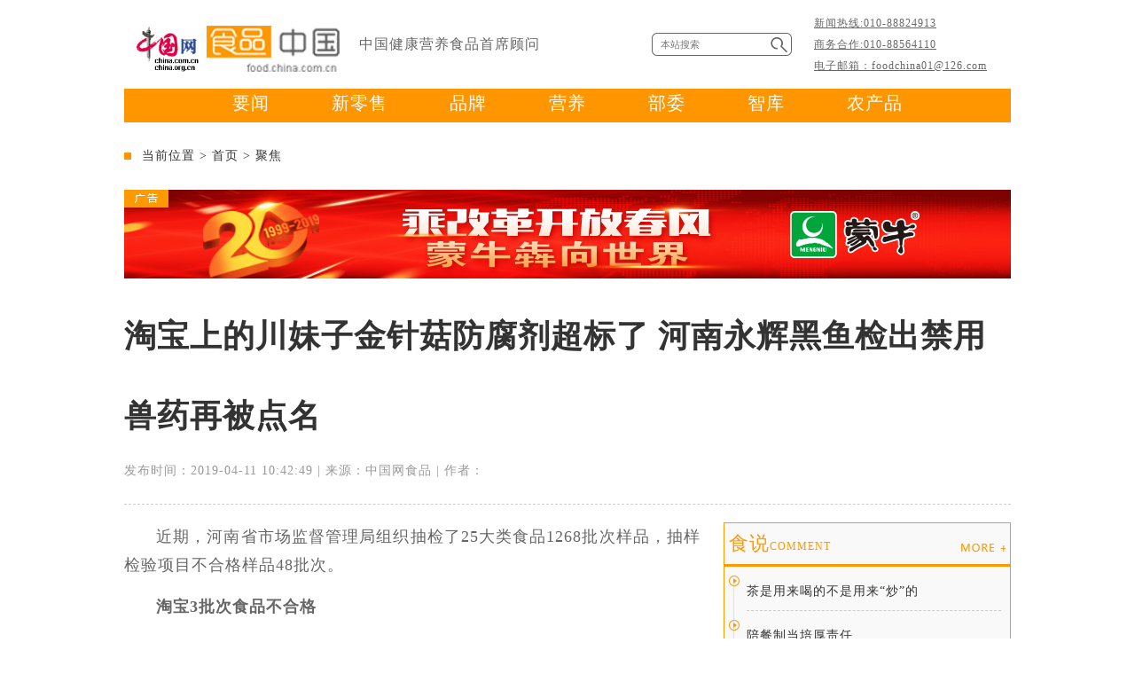

--- FILE ---
content_type: text/html; charset=UTF-8
request_url: http://food.china.com.cn/2019-04/11/content_74669211.htm
body_size: 24608
content:
<!DOCTYPE html PUBLIC "-//W3C//DTD XHTML 1.0 Transitional//EN" "http://www.w3.org/TR/xhtml1/DTD/xhtml1-transitional.dtd">
<html xmlns="http://www.w3.org/1999/xhtml">
<head>
<meta http-equiv="Content-Type" content="text/html; charset=utf-8" />
<title>淘宝上的川妹子金针菇防腐剂超标了 河南永辉黑鱼检出禁用兽药再被点名_中国网</title>
<meta name="keywords" content="批次,销售,检出,有限公司,生产">
<META name="filetype" content="0"></META>
<META name="publishedtype" content="1"></META>
<META name="pagetype" content="1"></META>
<META name="catalogs" content=""></META>
<META name="contentid" content="74669211"></META>
<META name="publishdate" content="2019-04-11"></META>
<META name="author" content="陈思"></META>
<link href="http://images.china.cn/images1/ch/18food/css/style.css" rel="stylesheet" type="text/css" />
<script type="text/javascript" language="javascript" src="http://images.china.cn/images1/ch/mobile/callback.js">
</script>

<script type="text/javascript" language="javascript" src="http://images.china.cn/images1/ch/mobile/pc2m.js">
</script>
<base target="_blank"/>
<style>
.logo .l3 {margin-right: 25px;}
.logo .l4 {float: left; width: 220px;}
</style>

</head>
<body>
<div class="header">
    <div class="logo">
    	<div class="l1"><a href="http://www.china.com.cn/"><img src="http://images.china.cn/images1/ch/2015china/images/logo.gif" height="52" /></a>&nbsp;<a href="http://food.china.com.cn/"><img src="http://images.china.cn/images1/ch/18food/images/logo.jpg" width="150" height="52" /></a></div>
        <div class="l2" style="width:330px;">中国健康营养食品首席顾问</div>
        <div class="l3">
        <form class="search" action="http://search1.china.com.cn/search/searchcn.jsp" target="_blank">
			<input id="keyword" name="searchText" class="text" value="" type="text" placeholder="本站搜索">
			<input name="searchBtn" class="button" value=" " type="submit">
		</form>
        </div>
        <div class="l4">新闻热线:010-88824913<br />商务合作:010-88564110<br />电子邮箱：foodchina01@126.com</div>
    </div>
    <div class="nav">
    	<span><a href="node_8003189.htm">要闻</a></span>
        <span><a href="node_8003269.htm">新零售</a></span>
        <span><a href="node_8003270.htm">品牌</a></span>
        <span><a href="node_8003199.htm">营养</a></span>
        <span><a href="node_8003197.htm">部委</a></span>
        <span><a href="node_8003198.htm">智库</a></span>
        <span><a href="node_8003271.htm">农产品</a></span>
    </div>
</div>

<div class="main">
	<div class="crumbs">当前位置 > <a href="http://food.china.com.cn/">首页</a> > 
<a href="http://food.china.com.cn/node_8003193.htm">聚焦</a>

</div>
	
    <div class="ad_box">
<a href="http://food.china.com.cn/node_8009129.htm"><img src="http://images.china.cn/site1000/2018-12/14/73259167-4752-497b-9385-9029362c1cf0.jpg" width="1000" height="100" /><img class="ad_p" src="http://images.china.cn/images1/ch/18food/images/ad.png" /></a>

</div>
    <div class="d2_box">
    	
<h1>淘宝上的川妹子金针菇防腐剂超标了 河南永辉黑鱼检出禁用兽药再被点名</h1>
<h6>发布时间：2019-04-11 10:42:49  |  来源：中国网食品  |  作者：</h6>


    	<div class="d3_left_text">
        	
<div id="vf">
      <div id="videoarea" style="width: 650px; height: 487px;display:none;" align="center" ></div>
</div>
<!--enpcontent--><p style="text-indent: 2em;">近期，河南省市场监督管理局组织抽检了25大类食品1268批次样品，抽样检验项目不合格样品48批次。</p><p style="text-indent: 2em;"><strong>淘宝3批次食品不合格</strong></p><p style="text-indent: 2em;">淘宝香菇世家中原特产美食店销售的标称眉山市川妹子食品有限责任公司生产的1批次香辣金针菇，防腐剂混合使用时各自用量占其最大使用量的比例之和检出值为1.48，标准规定为不大于1。</p><p style="text-indent: 2em;">淘宝河南名优特产城销售的标称河南省益群生物科技有限公司生产的1批次武陟油茶（黑芝麻），大肠菌群检出值为2.3MPN/g、&lt;0.3MPN/g、2.3MPN/g、&lt;0.3MPN/g、&lt;0.3MPN/g，标准规定为5次检验结果不超过1.5MPN/g且至少3次检验结果不超过0.3MPN/g。</p><p style="text-indent: 2em;">淘宝杞国兰英酱菜直销店销售的标称河南省杞县兰英酱菜厂生产的1批次酱黄瓜，甜蜜素(以环己基氨基磺酸计)检出值为2.16g/kg，标准规定为不大于1.0g/kg。</p><p style="text-indent: 2em;"><strong>永辉超市所售黑鱼检出禁用兽药</strong></p><p style="text-indent: 2em;">永辉超市河南有限公司开封黄河大街分公司销售的1批次黑鱼，氧氟沙星检出值为27.9μg/kg，标准规定为不得检出。</p><p style="text-indent: 2em;"><strong>丹尼斯百货、王府井购物中心上黑榜</strong></p><p style="text-indent: 2em;">郑州市丹尼斯百货有限公司南阳新华分公司销售的1批次苗芽，4-氯苯氧乙酸钠检出值为0.0333mg/kg，标准规定为不得检出。</p><p style="text-indent: 2em;">郑州丹尼斯百货有限公司焦作市塔南分公司销售的标称阜阳市麦吉食品有限公司生产的1批次火腿沙拉调理面包，防腐剂混合使用时各自用量占其最大使用量的比例之和检出值为1.19，标准规定为不大于1。</p><p style="text-indent: 2em;">洛阳王府井购物中心有限责任公司销售的1批次韭菜，铅(以Pb计)检出值为0.240mg/kg，标准规定为不大于0.1mg/kg；氯氟氰菊酯和高效氯氟氰菊酯检出值为1.59mg/kg，标准规定为不大于0.5mg/kg。</p><p style="text-indent: 2em;"><strong>酒度和假冒是酒类不合格众矢之的</strong></p><p style="text-indent: 2em;">新乡市红旗区鸿运来百货批发商行销售的标称哈爾濱市天合酿酒廠生产的1批次火丰二锅头酒，酒精度检出值为37.9%vol，标准规定为41～43%vol。</p><p style="text-indent: 2em;">新乡市红旗区鸿运来百货批发商行销售的标称哈爾濱市天合酿酒廠生产的1批次火丰红高粱酒，酒精度检出值为37.6%vol，标准规定为41～43%vol。</p><p style="text-indent: 2em;">新乡市富邦置业有限公司长垣联华城市广场分公司销售的标称河南省万亩葡园食品有限公司委托萧县爱德葡萄深加工有限公司生产的1批次宏力红甜葡萄酒，山梨酸及其钾盐(以山梨酸计)检出值为408mg/L，标准规定为不大于200mg/L。经基层局调查，该产品涉嫌假冒。</p><p style="text-indent: 2em;"><strong>郑州铁路职业技术学院新校区的同学们，你们还好吗？</strong></p><p style="text-indent: 2em;">郑州铁路职业技术学院新校区第一食堂餐厅一楼销售的1批次油条段，铝的残留量(干样品，以Al计)检出值为482mg/kg，标准规定为不大于100mg/kg。</p><p style="text-indent: 2em;">郑州铁路职业技术学院新校区第一食堂餐厅一楼销售的1批次油条，铝的残留量(干样品，以Al计)检出值为475mg/kg，标准规定为不大于100mg/kg。</p><p style="text-indent: 2em;"><strong>日常吃喝不合格，看过来</strong></p><p style="text-indent: 2em;">西华县大王庄乡万丰园超市销售的标称周口市乐之源纯净水有限公司生产的1批次露宝泉饮用水，溴酸盐检出值为0.031mg/L，标准规定为不大于0.01mg/L。</p><p style="text-indent: 2em;">西华县大王庄乡自强副食部销售的标称周口市乐之源纯净水有限公司生产的1批次露宝泉饮用水，溴酸盐检出值为0.039mg/L，标准规定为不大于0.01mg/L。</p><p style="text-indent: 2em;">洛阳市洛龙区世纪隆超市销售的1批次绿豆芽，4-氯苯氧乙酸钠检出值为0.0654mg/kg，标准规定为不得检出。</p><p style="text-indent: 2em;">特别提醒广大消费者，注意饮食安全，遇到食品安全问题，请积极参与食品安全监督，拨打12331投诉举报电话进行投诉或举报。</p><!--/enpcontent--><!--enpproperty <articleid>74669211</articleid><date>2019-04-11 10:42:49:373</date><author></author><title>淘宝上的川妹子金针菇防腐剂超标了 河南永辉黑鱼检出禁用兽药再被点名</title><keyword>批次,销售,检出,有限公司,生产</keyword><subtitle>淘宝上的川妹子金针菇防腐剂超标了 河南永辉黑鱼检出禁用兽药再被点名</subtitle><introtitle>淘宝上的川妹子金针菇防腐剂超标了 河南永辉黑鱼检出禁用兽药再被点名</introtitle><siteid>1000</siteid><nodeid>8003193</nodeid><nodename>聚焦</nodename><nodesearchname>聚焦</nodesearchname><picurl>http://images.china.cn/site1000/2019-04/11/51ced155-9421-46cd-9ecc-65ad6932b718.jpg</picurl><picbig>http://images.china.cn/site1000/2019-04/11/51ced155-9421-46cd-9ecc-65ad6932b718.jpg</picbig><picmiddle>http://images.china.cn/site1000/2019-04/11/51ced155-9421-46cd-9ecc-65ad6932b718.jpg</picmiddle><picsmall>http://images.china.cn/site1000/2019-04/11/51ced155-9421-46cd-9ecc-65ad6932b718.jpg</picsmall><url>http://food.china.com.cn/2019-04/11/content_74669211.htm</url><urlpad>null</urlpad><liability>陈思</liability><sourcename>中国网食品</sourcename><abstract>抽检1268批次样品，不合格样品48批次。</abstract><channel>1</channel>/enpproperty-->
<b>责任编辑：陈思</b>
<script type="text/javascript" src="http://www.china.com.cn/player/video.js"></script>


            
            <div class="share_box">
                <div id="bottomShare" class="bottomShare jiathis_style_24x24"><span class="jiathis_txt">分享到：</span> <a id="jiathis_button_tsina" class="jiathis_button_tsina"></a> <a id="jiathis_button_weixin" class="jiathis_button_weixin"></a> <a id="jiathis_button_cqq" class="jiathis_button_cqq"></a> <a id="jtico" href="http://www.jiathis.com/share?uid=1541982" class="jiathis jiathis_txt jtico jtico_jiathis" target="_blank"></a></div>
                
                <div id="tsina" class="tsina">&nbsp;</div>
            </div>

			<div class="articles_box">
            	<div class="articles_title"><a href="node_8003217.htm">相关文章</a></div>
                  


        		</div>
        	</div>
    <div class="list_right">
        <div class="d1_1_right">
        	<div class="right_title"><b><a href="node_8003192.htm">食说<span>COMMENT</span></a></b><p><a href="node_8003192.htm"><img src="http://images.china.cn/images1/ch/18food/images/more.png" /></a></p></div>
            <div class="d1_1_list">
            	
<span><a href="http://food.china.com.cn/2019-04/10/content_74665520.htm">茶是用来喝的不是用来“炒”的 </a></span>
<span><a href="http://food.china.com.cn/2019-04/09/content_74660657.htm">陪餐制当培厚责任 </a></span>
<span><a href="http://food.china.com.cn/2019-04/09/content_74660642.htm">政府食堂对外开放 不妨再多点</a></span>
<span><a href="http://food.china.com.cn/2019-04/04/content_74645750.htm">江小白小罐茶，小产品大营销真的不是大...</a></span>
<span><a href="http://food.china.com.cn/2019-03/27/content_74617730.htm">用户失去外卖自由源于外卖平台的资本不...</a></span>

            </div>
        </div>
        <div class="d2_right">
        	<div class="right_title"><b><a href="node_8003194.htm">原创<span>ORIGINAL</span></a></b><p><a href="node_8003194.htm"><img src="http://images.china.cn/images1/ch/18food/images/more.png" /></a></p></div>
            <div class="d2_rlist">
            	
<span><a href="http://food.china.com.cn/2019-04/11/content_74669031.htm">◆ 安徽滁州：苏果超市这种小麦粉吃了会中毒...</a></span>
<span><a href="http://food.china.com.cn/2019-04/10/content_74665414.htm">◆ 各省市食品抽检黑榜常客永辉又上榜 重庆...</a></span>
<span><a href="http://food.china.com.cn/2019-04/10/content_74664899.htm">◆ 市场监管总局：京东所售老婆梅、淘宝所售...</a></span>
<span><a href="http://food.china.com.cn/2019-04/09/content_74660788.htm">◆ 新福记食品香菇二氧化硫超标8倍  新玛...</a></span>
<span><a href="http://food.china.com.cn/2019-04/08/content_74657961.htm">◆ 一周食安黑榜：永辉超市被点名10次位列...</a></span>

            </div>
        </div>
        <div class="d2_right">
        	<div class="right_title"><b><a href="node_8003195.htm">人物<span>PERSONAGE</span></a></b><p><a href="node_8003195.htm"><img src="http://images.china.cn/images1/ch/18food/images/more.png" /></a></p></div>
            <div class="d2_plist">
            	
<p><a href="http://food.china.com.cn/2018-09/30/content_64399054.htm"><img src="http://images.china.cn/site1000/2018-10/08/92d7abe3-3419-445a-970b-fbb959e5f1c9.jpg" width="60" height="60" /><b>农业农村部 黄修柱</b><span>质量兴农需要做到“四个优”</span></a></p>
<p><a href="http://food.china.com.cn/2018-09/29/content_64316269.htm"><img src="http://images.china.cn/site1000/2018-10/08/f2b10e5c-2b47-49c4-b35f-82301182cad8.jpg" width="60" height="60" /><b>加纳驻华公使 夸杜沃</b><span>非洲与海南在各领域都存在良好合作机遇</span></a></p>
<p><a href="http://food.china.com.cn/2018-09/29/content_64330197.htm"><img src="http://images.china.cn/site1000/2018-10/08/80559527-4925-4d91-9c72-87f8ef04264f.jpg" width="60" height="60" /><b>海南省政协党组副书记 马勇霞</b><span>建设美丽乡村示范村要做到“三个结合”</span></a></p>
<p><a href="http://food.china.com.cn/2018-09/28/content_64232381.htm"><img src="http://images.china.cn/site1000/2018-09/28/dd244bf8-dd47-4162-904a-2b5a8bd11409.jpg" width="60" height="60" /><b>海南省农业厅 黄正恩</b><span>让全国人民吃上放心的“海南牌”农产品</span></a></p>


            </div>
        </div>

    	
        <div class="d3_right">
        	<div class="right_title"><b><a href="node_8003197.htm">部委<span>MINISTRIES</span></a></b><p><a href="node_8003197.htm"><img src="http://images.china.cn/images1/ch/18food/images/more.png" /></a></p></div>
            <div class="d3_rlist">
            	<p class="p1">
<a href="http://food.china.com.cn/2019-04/11/content_74669031.htm"><b>安徽滁州：苏果超市这种小麦粉吃了会中毒...</b><span>抽检168批次样品，不合格样品3批次。</span></a>

</p>
                <p class="p2">
<a href="http://food.china.com.cn/2019-04/11/content_74668879.htm"><b>3月份CPI今公布：猪肉涨价等影响 涨...</b><span>受猪肉价格上涨等因素影响，市场普遍预计，3月份CPI同比涨幅或大幅上涨，时隔3个月后重回“2时代”。</span></a>
</p>
                <p class="p3">
<a href="http://food.china.com.cn/2019-04/10/content_74666073.htm"><b>中国大宗商品价格指数连续2个月上涨</b><span>3月份CCPI总指数137.14点，比上月上升3.5点，涨幅2.6%。</span></a>
</p>
                <p class="p4">
<a href="http://food.china.com.cn/2019-04/10/content_74666054.htm"><b>4月第一周中国大宗商品价格指数小幅上涨...</b><span>4月1日至7日，CCPI为139.52点，比前一周上升1.7点，涨幅1.3%。</span></a>
</p>
                <p class="p5">
<a href="http://food.china.com.cn/2019-04/10/content_74666031.htm"><b>4月第一周生产资料价格运行平稳 尿素上...</b><span>4月1日至7日全国​生产资料市场价格与前一周基本持平。</span></a>
</p>
            </div>
        </div>
        <div class="d4_right">
        	<div class="right_title"><b><a href="node_8003209.htm">专题<span>SPECIAL TOPIC</span></a></b><p><a href="node_8003209.htm"><img src="http://images.china.cn/images1/ch/18food/images/more.png" /></a></p></div>
            <div class="d4_rlist">
            	
<p><a href="http://food.china.com.cn/node_8009129.htm"><img src="http://images.china.cn/site1000/2018-12/14/2f077323-f75b-4ddd-bbf7-bf097240bca4.png" width="110" height="74" /></a><b><a href="http://food.china.com.cn/node_8009129.htm">乘改革开放春风 蒙牛犇向世界...</a></b><span>蒙牛乳业的崛起见证了中国改革开放的发展。<a href="http://food.china.com.cn/node_8009129.htm">【详情】</a></span></p>
<p><a href="http://food.china.com.cn/node_8008205.htm"><img src="http://images.china.cn/site1000/2018-11/05/21e7da87-ab67-42e1-aee4-023d3b74bf45.jpg" width="110" height="74" /></a><b><a href="http://food.china.com.cn/node_8008205.htm">2018中国特殊食品合作发展...</a></b><span>中国特殊食品在2018年迈入了新阶段。<a href="http://food.china.com.cn/node_8008205.htm">【详情】</a></span></p>
<p><a href="http://food.china.com.cn/node_8008128.htm"><img src="http://images.china.cn/site1000/2018-10/26/96aca08a-2b6e-4afe-8a37-926b2719244f.jpg" width="110" height="74" /></a><b><a href="http://food.china.com.cn/node_8008128.htm">第99届全国秋季糖酒会在长沙...</a></b><span>超三千家食品酒类调味品及相关产业展商相聚长沙。<a href="http://food.china.com.cn/node_8008128.htm">【详情】</a></span></p>
<p><a href="http://food.china.com.cn/node_8007268.htm"><img src="http://images.china.cn/site1000/2018-09/30/5d97ca3b-2217-484e-990a-abf405bfe61c.jpg" width="110" height="74" /></a><b><a href="http://food.china.com.cn/node_8007268.htm">质量兴农万里行海南站</a></b><span>质量兴农的大旗从云南传到了海南。<a href="http://food.china.com.cn/node_8007268.htm">【详情】</a></span></p>

            </div>
        </div>
    </div>
    </div>
    <div class="d5_box">
    	<div class="bottom_title"><b><a href="node_8003210.htm">美食图库<span>GOURMET GALLERY</span></a></b><p><a href="node_8003210.htm"><img src="http://images.china.cn/images1/ch/18food/images/sun_red.png" /></a></p></div>
        <div class="flash3">
        
        
            <a class="f_left">&nbsp;</a>
            <a class="f_right">&nbsp;</a>
        
        
            <ul class="slides3">
                
<li>
<a href="http://food.china.com.cn/2018-11/30/content_74225831.htm" target="_blank">
<img src="http://images.china.cn/site1000/2018-11/30/2131ecf7-356d-4614-8835-c48ce014b39e.jpg" width="238" height="218" border="0" /><span class="tit">日本厨师的糖艺作品，你见过没有？...</span></a>
</li>
<li>
<a href="http://food.china.com.cn/2018-11/30/content_74225808.htm" target="_blank">
<img src="http://images.china.cn/site1000/2018-11/30/ab889aff-3ee8-4b63-bbb6-a6933125092f.jpg" width="238" height="218" border="0" /><span class="tit">甜品与水果的完美搭配</span></a>
</li>
<li>
<a href="http://food.china.com.cn/2018-11/30/content_74225758.htm" target="_blank">
<img src="http://images.china.cn/site1000/2018-11/30/66b43485-e60e-47c1-9871-cc2af849d1b0.jpg" width="238" height="218" border="0" /><span class="tit">面对这么美的甜品 决定明天再减肥...</span></a>
</li>
<li>
<a href="http://food.china.com.cn/2018-11/30/content_74225734.htm" target="_blank">
<img src="http://images.china.cn/site1000/2018-11/30/3257747f-09d5-4cfe-be7f-31c909b79ac1.jpg" width="238" height="218" border="0" /><span class="tit">别人家的披萨为什么拍得那么美？</span></a>
</li>
<li>
<a href="http://food.china.com.cn/2018-11/30/content_74225649.htm" target="_blank">
<img src="http://images.china.cn/site1000/2018-11/30/2c19dad6-b197-4f18-80b8-de61f9047f60.jpg" width="238" height="218" border="0" /><span class="tit">香港饕餮美食等待大胃王的你</span></a>
</li>
<li>
<a href="http://food.china.com.cn/2016-03/10/content_37989617.htm" target="_blank">
<img src="http://images.china.cn/site1000/2016-03/10/d02788e9b71b18548f513d.jpg" width="238" height="218" border="0" /><span class="tit">比翻糖蛋糕美的是杏仁膏</span></a>
</li>
<li>
<a href="http://food.china.com.cn/2016-03/09/content_37978707.htm" target="_blank">
<img src="http://images.china.cn/site1000/2016-03/09/b8aeed96bc36184a03da0a.jpg" width="238" height="218" border="0" /><span class="tit">瑞士献给世界的10道美食</span></a>
</li>
<li>
<a href="http://food.china.com.cn/2016-03/07/content_37956668.html" target="_blank">
<img src="http://images.china.cn/site1000/2016-03/07/d02788e9b71b1847357012.jpg" width="238" height="218" border="0" /><span class="tit">肥肠小面 --- 最靠谱的诱惑</span></a>
</li>

            </ul>
        </div>
    </div>
    <div class="d6_box">
    	<span>友情链接：</span>
        <p>
<a href="http://www.moa.gov.cn/">中华人民共和国农业农村部</a> | 
<a href="http://samr.saic.gov.cn/">国家市场监督管理总局</a> | 
<a href="http://www.xinhuanet.com/food/">新华网食品</a> | 
<a href="http://www.ce.cn/cysc/sp/">中国经济网食品</a> | 
<a href="http://shipin.people.com.cn/">人民网食品</a> | 
<a href="http://food.cctv.com/">央视网美食</a> | 
<a href="http://shipin.gmw.cn/">光明网食品</a> | 
<a href="http://www.qgtjh.com/">全国糖酒商品交易会</a> | 

</p>
    </div>
    <div class="d7_box">
    	<div class="d7_back1">
        	<b>关于我们<span>ABOUT US</span></b>
            
<p>中国网食品频道坚持“给你一个真实的中国”的永恒追求，融合各地民族风俗、地方特产，延伸至整个食品行业，展示中国食品丰富性、多元性，搭建中国食品展示平台。</p>

        </div>
        <div class="d7_back2">
        	<b>网站地图<span>WEB SITE MAP</span></b>
            
<p><a href="node_8003189.htm">要闻</a><a href="node_8003269.htm">新零售</a><a href="node_8003270.htm">品牌</a><a href="node_8003199.htm">营养</a><a href="node_8003197.htm">部委</a><a href="node_8003198.htm">智库</a><a href="node_8003271.htm">农产品</a><a href="node_8003192.htm">食说</a><a href="node_8003193.htm">聚焦</a><a href="node_8003194.htm">原创</a><a href="node_8003195.htm">人物</a><a href="node_8003196.htm">公司</a><a href="node_8003198.htm">智库</a><a href="node_8003200.htm">电商</a><a href="node_8003202.htm">直销</a><a href="node_8003209.htm">专题</a><a href="node_8003203.htm">美食</a><a href="node_8003204.htm">酒业</a><a href="node_8003205.htm">乳品</a><a href="node_8003206.htm">饮品</a><a href="node_8003207.htm">保健品</a><a href="node_8003208.htm">茶叶</a><a href="node_8003210.htm">美食图库</a></p>


        </div>
        <div class="d7_back3">
        	<b>联系方式<span>CONTACT WAY</span></b>
            
<p>新闻热线:010-88564110</p><p>投诉建议:010-88564110<br/>电子邮箱：</p><p>foodchina01@126.com<br/></p>

        </div>
        <div class="d7_back4">
        	<b>版权说明<span>COPYRIGHT NOTICE</span></b>
            
<p>本网所有内容，凡注明”来源：中国网食品”的图片，版权均属中国互联网新闻中心所有，任何媒体、网站或个人未经本网协议授权不得转载。</p>

        </div>
    </div>
</div>

<div class="footer">
   版权所有：中国互联网新闻中心 京ICP证 040089号 网络传播视听节目许可证号:0105123 京公网安备110108006329号 京网文[2011]0252-085号
   <br> Copyright © China Internet Information Center. All Rights Reserved
  </div>

<!--引入jquery文件-->
<script src="http://www.china.com.cn/lib/jquery-1.11.0.min.js"></script>
<script src="http://tjs.sjs.sinajs.cn/open/api/js/wb.js" type="text/javascript" charset="utf-8"></script>
<script type="text/javascript" src="http://v3.jiathis.com/code/jia.js?uid=1541982" charset="utf-8">
</script>
<script type='text/javascript'>
(function($){
$("#tsina").html('<wb:follow-button uid="1791805181" type="red_3" width="100%" height="24" ><\/wb:follow-button>');
	
/*图片滚动*/
$(document).ready(function(){
		var li_w = $(".slides3 li").width();
		var li_l = $(".slides3 li").length;
		$(".f_left").click(function(){
			$(".slides3").stop().animate({left:-li_w},function(){$(".slides3").css("left","0px");$(".slides3 li").eq(0).appendTo(".slides3");})
			$(".slides3 li:last").prependTo(".slides3");
			$(".slides3").css("left","-1000px");
			$(".slides3").stop().animate({left:0});
		});
		$(".f_right").click(function(){
			$(".slides3").stop().animate({left:-li_w},function(){$(".slides3").css("left","0px");$(".slides3 li").eq(0).appendTo(".slides3");})
		});
	});
	


})(jQuery);
</script>
</body>
</html>


--- FILE ---
content_type: text/css
request_url: http://images.china.cn/images1/ch/18food/css/style.css
body_size: 18886
content:
html,body,form,p,ol,ul,li,dl,dt,dd,h1,h2,h3,h4,h5,h6,input{margin:0; padding:0; list-style:none; color:#333333;}
body { font-family: "Microsoft YaHei"; letter-spacing:1px;}
a { color:#333333; text-decoration:none;}
a:hover { color:#333333; text-decoration:none;}

.header { width:1000px; margin:0 auto; overflow:hidden;}
.logo { height:80px; overflow:hidden; padding:10px 0;}
.logo .l1 { float:left; padding-top:19px; padding-right:22px; padding-left:10px;}
.logo .l2 { float:left; width:415px; line-height:80px; font-size:16px; color:#666666;}
.logo .l3 { float:left; width:158px; margin-right:35px;}
.logo .l3 .search { width:158px; height:26px; margin-top:27px; background:url(../images/search.jpg) no-repeat;}
.logo .l3 .search .button { background:none; border:none; width:27px; line-height:26px; float:left;}
.logo .l3 .search .text { background:none; border:none; width:120px; line-height:26px; float:left; padding-left:10px; font-size:11px;}
.logo .l4 { font-size:12px; line-height:24px; padding-top:4px; color:#666666; text-decoration:underline;}
.nav { padding-left:87px; height:38px; overflow:hidden; background-color:#ff9600;}
.nav span { float:left; display:block; font-size:20px; padding:0 35px;}
.nav span a { height:32px; color:#FFF; display:block; border-top:solid 3px #ff9600; border-bottom:solid 3px #ff9600;}
.nav span a:hover { border-top:solid 3px #ff9600; border-bottom:solid 3px #ff6600;}

.main { width:1000px; margin:0 auto; overflow:hidden;}
.main h1 { line-height:90px; font-size:40px; text-align:center;}
.main h1 a { color:#222222;}
.roll_box { width:980px; margin: 0 auto; height:28px; margin-bottom:20px;}
.roll_title { width: 46px; line-height: 28px; font-size:14px; margin-right:10px; border-radius: 4px 0 0 4px; text-align:center; color:#fff; background-color:#ff9600;}
.roll_title a { color:#fff;}
.ad { overflow: hidden; font-size: 13px;}
.ad .roll {/*width:99999999px;*/width:8000%; height:20px;}
.ad .roll div{ float:left;}
.ad .roll ul{float:left; height:20px; overflow:hidden; zoom:1; }
.ad .roll ul li{float:left; line-height:20px; padding-left:26px;  list-style:none;}
.ad .roll li a{color:#444444;}
.d1_box { width:976px; margin:0 auto; background-color:#f9f9f9; padding:18px 12px; margin-bottom:20px; overflow:hidden;}
.d1_left { width:620px; float:left;}
.flash { width:600px; height:300px; position:relative; overflow:hidden;}
.slides { overflow:hidden; position:absolute; z-index:2;}
.slides a { float:left;}
.slides li { width:600px; height:300px; display:none;}
.slides li.over { display:block;}
.slides li a { position:relative;}
.slides li a .tit { width:585px; height:30px; padding-left:15px; background:url(../images/flash_tit.png) repeat; color:#FFF; font-size:16px; line-height:30px; position:absolute; top:270px; left:0;}
.dian { position:absolute; bottom:11px; right:10px; z-index:3;}
.dian li { float:left; width:8px; margin:0 7px; color:#FFF; cursor:pointer; height:8px; text-align:center; line-height:8px; background-color:#6b6b6b; border-radius:10px;}
.dian li.hover { background-color:#ffffff;}
.d1_right { width:356px; float:left;}
.right_title { height:46px; border-bottom:solid 3px #ff9900; overflow:hidden;}
.right_title b { font-weight:normal; font-size:22px; line-height:46px; float:left; padding-left:5px;}
.right_title b span { font-size:12px;}
.right_title p { float:right; padding-right:5px; padding-top:23px;}
.right_title a { color:#ff9900;}
.d1_list { padding-left:20px; overflow:hidden; background:url(../images/right1_roll.png) left 10px no-repeat;}
.d1_list span { display:block; font-size:14px; line-height:42px; padding-top:7px; border-bottom:dashed 1px #cbcbcb;}
.d1_list span a:hover { color:#ff9900;}
.d1_1_right { width:322px; float:left; background-color:#f9f9f9; border:solid 1px #ff9900; margin-bottom:20px; padding-bottom:10px;}
.d1_1_list { padding-left:25px; margin-right:10px; overflow:hidden; background:url(../images/right1_roll.png) 5px 10px no-repeat;}
.d1_1_list span { display:block; font-size:14px; line-height:42px; padding-top:7px; border-bottom:dashed 1px #cbcbcb;}
.d1_1_list span a:hover { color:#ff9900;}
.ad_box { overflow:hidden; position:relative; margin-bottom:20px;}
.ad_p { position:absolute; left:0; top:0;}
.d2_box { width:1000px; overflow:hidden; margin:0 auto;}
.d2_left { width:656px; float:left; padding-right:20px;}
.left_title { height:46px; border-bottom:solid 3px #0163b5; overflow:hidden;}
.left_title b { font-weight:normal; font-size:22px; line-height:46px; float:left; padding-left:10px; margin-left:10px; background:url(../images/left_roll.jpg) left center no-repeat;}
.left_title b span { font-size:12px;}
.left_title p { float:right; padding-right:10px; padding-top:20px;}
.left_title a { color:#0163b5;}
.d2_llist { padding-left:20px; overflow:hidden;}
.d2_llist p { width:616px; float:left; line-height:54px; font-weight:bold; font-size:18px; border-bottom:solid 1px #e5e5e5;}
.d2_llist p a { color:#333333;}
.d2_llist p a:hover { color:#0163b5;}
.d2_llist dl { width:80px; padding-right:10px; text-align:right; float:left; display:block; height:54px; overflow:hidden; border-bottom:solid 1px #e5e5e5; color:#0163b5;}
.d2_llist dl img { padding-top:10px; float:right; padding-top:21px;}
.d2_llist dd { float:right; padding-left:5px; padding-top:21px; font-size:12px; color:#0163b5;}
.d2_right { width:322px; float:left; background-color:#f9f9f9; border:solid 1px #ff9900; margin-bottom:20px;}
.d2_rlist { overflow:hidden; padding:8px 0 8px 5px;}
.d2_rlist span { display:block; font-size:14px; line-height:32px;}
.d2_rlist span a:hover { color:#ff9900;}
.d2_plist { overflow:hidden; padding:13px 0 0 5px;}
.d2_plist p { overflow:hidden; padding-bottom:12px;}
.d2_plist img { float:left; padding-right:10px;}
.d2_plist b { font-size:12px; font-weight:normal; display:block; line-height:24px; padding-top:5px;}
.d2_plist span { font-size:12px; display:block; line-height:24px;}
.d2_plist a b { color:#000;}
.d2_plist a span { color:#666666;}
.d2_plist a:hover span { color:#ff9900;}
.d3_box { width:1000px; overflow:hidden; margin:0 auto 3px;}
.d3_left { width:656px; float:left; padding-right:20px;}
.d3_llist { overflow:hidden; padding-top:5px;}
.d3_llist .d3_back { overflow:hidden; margin-top:5px;}
.d3_llist .d3_back img { padding-right:15px; float:left;}
.d3_llist .d3_back p { width:401px; float:left; line-height:34px; font-weight:bold; font-size:18px;}
.d3_llist .d3_back p a { color:#333333;}
.d3_llist .d3_back p a:hover { color:#0163b5;}
.d3_llist .d3_back dl { width:80px; padding-right:10px; text-align:right; float:left; display:block; height:34px; overflow:hidden; color:#0163b5;}
.d3_llist .d3_back dl img { padding-top:10px; float:right; padding-right:0; padding-top:10px;}
.d3_llist .d3_back dd { float:right; padding-left:5px; padding-top:10px; font-size:12px; color:#0163b5;}
.d3_llist .d3_back span { width:491px; font-size:12px; line-height:24px; color:#666666; float:left;}
.d3_llist .d3_back b { float:right; font-weight:normal; font-size:12px; color:#999999;}
.d3_right { width:322px; float:left; background-color:#f9f9f9; border:solid 1px #ff9900; margin-bottom:20px;}
.d3_rlist { overflow:hidden; padding:13px 5px 0 5px;}
.d3_rlist p { overflow:hidden; padding-bottom:12px;}
.d3_rlist p a { display:block; padding-left:48px;}
.d3_rlist img { float:left; padding-right:10px;}
.d3_rlist b { font-size:12px; font-weight:normal; display:block; line-height:24px;}
.d3_rlist span { font-size:12px; display:block; line-height:24px;}
.d3_rlist a b { color:#000;}
.d3_rlist a span { color:#666;}
.d3_rlist a:hover span,.d3_rlist a:hover b { color:#fff;}
.d3_rlist p.p1 a { background:url(../images/one.png) no-repeat;}
.d3_rlist p.p1 a:hover { background:url(../images/one_hover.png) no-repeat #ff9900;}
.d3_rlist p.p2 a { background:url(../images/two.png) no-repeat;}
.d3_rlist p.p2 a:hover { background:url(../images/two_hover.png) no-repeat #ff9900;}
.d3_rlist p.p3 a { background:url(../images/three.png) no-repeat;}
.d3_rlist p.p3 a:hover { background:url(../images/three_hover.png) no-repeat #ff9900;}
.d3_rlist p.p4 a { background:url(../images/four.png) no-repeat;}
.d3_rlist p.p4 a:hover { background:url(../images/four_hover.png) no-repeat #ff9900;}
.d3_rlist p.p5 a { background:url(../images/five.png) no-repeat;}
.d3_rlist p.p5 a:hover { background:url(../images/five_hover.png) no-repeat #ff9900;}
.d3_plist { overflow:hidden; padding:5px 0 12px 5px;}
.d3_plist p { overflow:hidden;}
.d3_plist img { float:left; padding-right:10px; padding-top:8px;}
.d3_plist b { font-size:14px; font-weight:normal; display:block; padding-top:11px; padding-bottom:5px;}
.d3_plist span { font-size:12px; display:block; line-height:24px;}
.d3_plist a { color:#333333;}
.d3_plist a:hover { color:#ff9900;}
.d4_box { width:1000px; overflow:hidden; margin:0 auto;}
.d4_left { width:656px; float:left; padding-right:20px;}
.d4_llist { width:214px; float:left; padding-top:12px;}
.d4_back { width:194px; overflow:hidden;}
.d4_back p { width:194px; height:144px; margin-bottom:12px; position:relative;}
.d4_back p span { width:100%; display:block; background:url(../images/pmeng.png) repeat-x; line-height:20px; font-size:14px; text-align:center; position:absolute; left:0; bottom:0;}
.d4_back p a { color:#FFF;}
.d4_clist { float:left; width:442px;}
.d4_clist span { font-size:16px; line-height:38px; border-bottom:solid 1px #efefef; display:block;}
.d4_clist a { color:#333333;}
.d4_clist a:hover { color:#0163b5;}
.flash2 { width:656px; height:232px; float:left; margin-top:4px; margin-bottom:15px; position:relative; overflow:hidden;}
.slides2 { overflow:hidden; position:absolute; z-index:2;}
.slides2 a { float:left;}
.slides2 li { width:656px; height:232px; display:none;}
.slides2 li.over { display:block;}
.slides2 li a { position:relative;}
.slides2 li a .tit { width:656px; height:20px; background:url(../images/flash_tit.png) repeat-x; color:#FFF; font-size:20px; line-height:20px; position:absolute; top:212px; left:0;}
.dian2 { position:absolute; bottom:6px; right:273px; z-index:3;}
.dian2 li { float:left; width:8px; margin:0 7px; color:#FFF; cursor:pointer; height:8px; text-align:center; line-height:8px; background-color:#6b6b6b; border-radius:10px;}
.dian2 li.hover { background-color:#ffffff;}
.d4_tab { width:656px; float:left; margin-bottom:12px;}
.d4_nav { font-size:20px;height:40px; padding-bottom:3px; color:#0163b5; background:url(../images/d4_nav.jpg) left bottom repeat-x; overflow:hidden;}
.d4_nav span a { color:#0163b5;}
.d4_nav span { padding:0 16px; cursor:pointer; display:block; line-height:40px; padding-bottom:3px; float:left;}
.d4_nav span:hover { background:url(../images/d4_navh.jpg) left bottom repeat-x;}
.d4_nav strong { float:left; font-weight:normal; line-height:40px;}
.d4_blist { overflow:hidden; display:none;}
.d4_blist.hover { display:block;}
.d4_blist .d4_back2 { overflow:hidden; margin:12px 0; padding:7px 12px; background-color:#f9f9f9;}
.d4_blist .d4_back2 img { padding-right:15px; float:left;}
.d4_blist .d4_back2 p { width:421px; float:left; line-height:34px; font-size:16px;}
.d4_blist .d4_back2 p a { color:#333333;}
.d4_blist .d4_back2 p a:hover { color:#0163b5;}
.d4_blist .d4_back2 span { width:481px; font-size:12px; line-height:20px; color:#666666; float:left;}
.d4_blist .d4_back2 span a { color:#0163b5;}
.d4_right { width:322px; float:left; background-color:#f9f9f9; border:solid 1px #ff9900; margin-bottom:20px;}
.d4_rlist { overflow:hidden; padding:13px 5px 0 5px;}
.d4_rlist p { overflow:hidden; padding-bottom:12px;}
.d4_rlist img { float:left; padding-right:10px;}
.d4_rlist b { font-size:12px; font-weight:normal; display:block; line-height:24px;}
.d4_rlist b a { color:#000;}
.d4_rlist span { color:#666; font-size:12px; display:block; line-height:24px;}
.d4_rlist a b { color:#333;}
.d4_rlist span a { color:#ff8500;}
.d4_rlist2 { overflow:hidden; padding:8px 5px;}
.d4_rlist2 span { display:block; font-size:14px; padding-left:5px; line-height:36px; border-bottom:solid 1px #e5e5e5;}
.d4_rlist2 span a:hover { color:#ff9900;}
.d5_box { width:1000px; overflow:hidden; margin:0 auto;}
.bottom_title { height:46px; border-bottom:solid 3px #ff9900; margin-bottom:16px; overflow:hidden;}
.bottom_title b { font-weight:normal; font-size:22px; line-height:46px; float:left; padding-left:10px; margin-left:10px; background:url(../images/bottom_roll.jpg) left center no-repeat;}
.bottom_title b span { font-size:12px;}
.bottom_title p { float:right; padding-right:10px; padding-top:20px;}
.bottom_title a { color:#ff9900;}
.flash3 { width:1000px; height:218px; margin-bottom:45px; overflow:hidden; position:relative;}
.slides3 { overflow:hidden; position:absolute; width:10000px; z-index:2;}
.slides3 a { float:left;}
.slides3 li { float:left; width:238px; height:218px; margin-right:16px;}
.slides3 li a { position:relative;}
.slides3 li a .tit { width:100%; height:32px; text-align:center; color:#ff9900; font-size:12px; line-height:32px; position:absolute; bottom:0; left:0; background:url(../images/fmeng.png) repeat-x;}
.f_left{ width:28px; height:28px; background:url(../images/left.png) no-repeat; left:0; top:95px; position:absolute; z-index:9999; cursor:pointer;}
.f_right{ width:28px; height:28px; background:url(../images/right.png) no-repeat; right:0; top:95px; position:absolute; z-index:9999; cursor:pointer;}
.d6_box { width:1000px; overflow:hidden; margin:0 auto 40px; padding:10px 0; border-bottom:dashed 1px #cbcbcb; border-top:dashed 1px #cbcbcb;}
.d6_box span { width:75px; display:block; font-size:14px; line-height:24px; color:#ff9900; float:left;}
.d6_box p { width:925px; font-size:12px; line-height:24px; float:left; padding-top:1px; color:#999999;}
.d6_box p a { color:#999999;}
.d6_box p a:hover { color:#ff9900;}
.d7_box { width:1000px; overflow:hidden; margin:0 auto; padding:25px 0; background-color:#ff9900;}
.d7_back1 { padding:0 22px 0 30px; width:204px; height:152px; overflow:hidden; float:left; border-right:solid 1px #fff;}
.d7_back1 b { font-weight:normal; font-size:16px; padding-bottom:10px; color:#FFF; display:block;}
.d7_back1 b span { font-size:12px;}
.d7_back1 p { color:#FFF; font-size:12px; line-height:24px; display:block;}
.d7_back2 { padding:0 20px 0 20px; width:204px; height:152px; overflow:hidden; float:left; border-right:solid 1px #fff;}
.d7_back2 b { font-weight:normal; font-size:16px; padding-bottom:10px; color:#FFF; display:block;}
.d7_back2 b span { font-size:12px;}
.d7_back2 p { color:#FFF; font-size:12px; line-height:24px; display:block;}
.d7_back2 p a { color:#FFF; padding-right:12px;}
.d7_back3 { padding:0 20px 0 20px; width:204px; height:152px; overflow:hidden; float:left; border-right:solid 1px #fff;}
.d7_back3 b { font-weight:normal; font-size:16px; padding-bottom:10px; color:#FFF; display:block;}
.d7_back3 b span { font-size:12px;}
.d7_back3 p { color:#FFF; font-size:12px; line-height:24px; display:block;}
.d7_back4 { padding:0 20px 0 20px; width:204px; height:152px; overflow:hidden; float:left;}
.d7_back4 b { font-weight:normal; font-size:16px; padding-bottom:10px; color:#FFF; display:block;}
.d7_back4 b span { font-size:12px;}
.d7_back4 p { color:#FFF; font-size:12px; line-height:24px; display:block;}

.list_right { width:324px; float:left;}

.d2_box h1 { font-size:36px; color:#333333; text-align:left;}
.d2_box h6 { font-size:14px; color:#999999; text-align:left; font-weight:normal; line-height:34px; border-bottom:dashed 1px #cccccc; margin-bottom:20px; padding-bottom:20px;}
.d3_left_text { width:650px; float:left; padding-right:26px; font-size:18px; line-height:32px; color:#666666;}
.d3_left_text p { margin-bottom:15px; text-align:justify; color:#666666;}
.d3_left_text b { text-align:right; font-size:12px; color:#999999; display:block; font-weight:normal;}


.d3_llist .d3_back_list { overflow:hidden; margin-top:15px; padding-bottom:15px; border-bottom:solid 1px #cccccc;}
.d3_llist .d3_back_list img { padding-right:15px; float:left;}
.d3_llist .d3_back_list p { width:351px; float:left; line-height:34px; font-weight:bold; font-size:16px; }
.d3_llist .d3_back_list p a { color:#333333;}
.d3_llist .d3_back_list p a:hover { color:#0163b5;}
.d3_llist .d3_back_list dl { width:80px; padding-right:10px; text-align:right; float:left; display:block; height:34px; overflow:hidden; color:#0163b5;}
.d3_llist .d3_back_list dl img { padding-top:10px; float:right; padding-right:0; padding-top:9px;}
.d3_llist .d3_back_list dd { float:right; padding-left:5px; padding-top:9px; font-size:12px; color:#0163b5;}
.d3_llist .d3_back_list span { width:441px; font-size:12px; line-height:24px; color:#666666; float:left;}
.d3_llist .d3_back_list b { float:left; font-weight:normal; font-size:12px; padding-top:10px; color:#999999;}

.share_box { overflow:hidden; border-bottom:dashed 1px #ccc; padding-bottom:15px;}
.bottomShare { color: #666; clear: both; width: 400px; float:left; margin-top:20px;}
#bottomShare .jiathis_txt { font-weight: bold; font-size: 14px; color: #666; }
#bottomShare .jtico_tsina { background: url(http://images.china.cn/images1/ch/2016content/images/share_1.gif) no-repeat center center; }
#bottomShare .jtico_weixin { background: url(http://images.china.cn/images1/ch/2016content/images/share_2.gif) no-repeat center center; }
#bottomShare .jtico_cqq { background: url(http://images.china.cn/images1/ch/2016content/images/share_3.gif) no-repeat center center; }
#bottomShare .jtico_jiathis { background: url(http://images.china.cn/images1/ch/2016content/images/b_2.gif) no-repeat center center; }
.tsina { width:250px; float:right; margin-top:20px;}

.articles_box { overflow:hidden;}
.articles_title { font-size:18px; color:#666; font-weight:bold; padding-left:15px; line-height:48px; background:url(../images/share.jpg) left 22px no-repeat;}
.articles_title a { color:#666;}
.articles_box span { font-size:16px; line-height:32px; display:block; padding-left:14px;}

.crumbs { width:990px; margin:0 auto; line-height:76px; padding-left:20px; color:#333333; font-size:14px; height:76px; background:url(../images/crumbs.jpg) left center no-repeat;}
.crumbs a { color:#333333;}

#autopage { color: #115d8f; font-weight: bold; clear: both; padding-top: 25px; padding-bottom:5px; }
#autopage span { color: #fff; font-weight:normal; border: 1px solid #ff9900; background-color:#ff9900; padding:0px 5px; }
#autopage a { color: #ff9900; font-weight:normal; border: 1px solid #ff9900; padding:0px 5px; }
#autopage a:hover { color: #fff; font-weight:normal; border: 1px solid #ff9900; background-color:#ff9900; padding:0px 5px; }

.footer { font-size:12px; line-height:24px; color:#999999; text-align:center; padding:8px 0;}